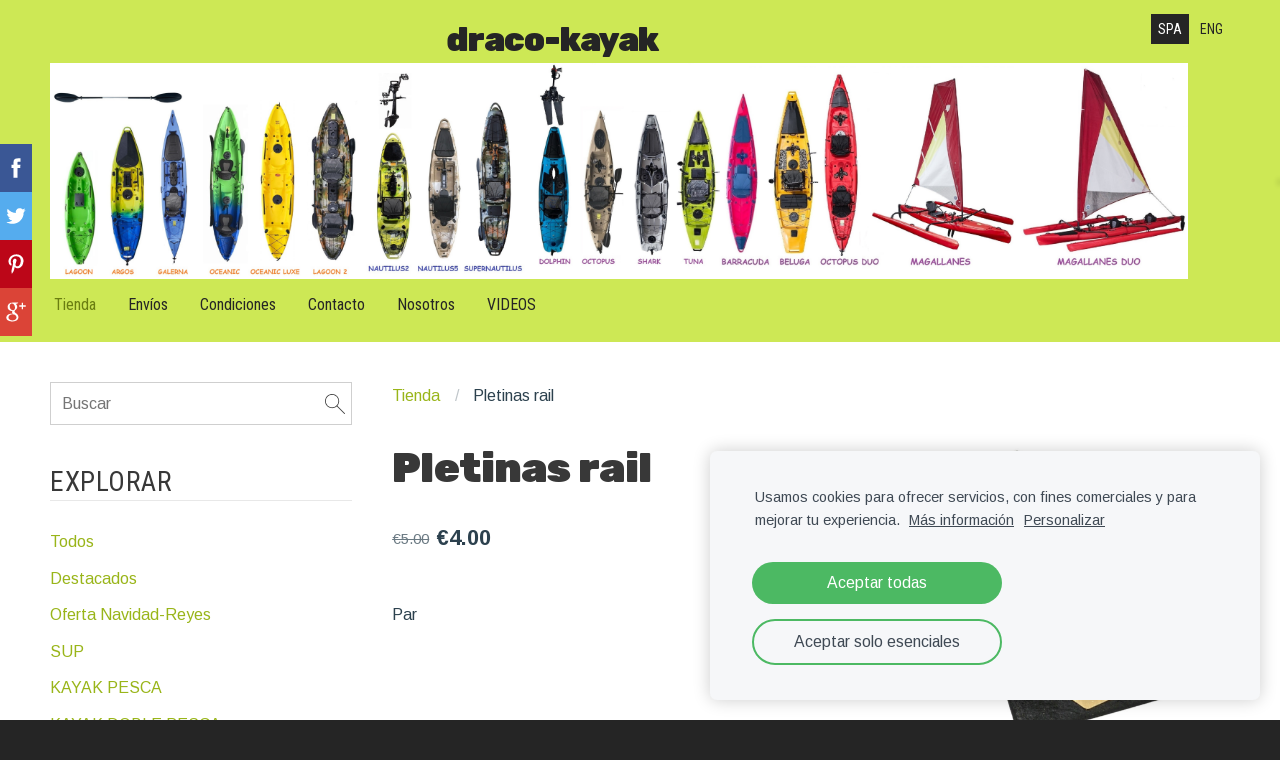

--- FILE ---
content_type: application/javascript; charset=UTF-8
request_url: https://dss4hwpyv4qfp.cloudfront.net/m/localize/cart/es/?v=2.568
body_size: 100
content:
if (typeof mozLocalization == 'undefined') {
	var mozLocalization = {};
}
mozLocalization['cmCatalogCartAdd'] = "Añadir a la cesta";
mozLocalization['cmCatalogCartAdded'] = "Artículo añadido al carrito";
mozLocalization['cmCatalogCartView'] = "Ver";
mozLocalization['cmBooking'] = "Reserva";
mozLocalization['erInMaintenanceMode'] = "No podemos procesar tu solicitud en este momento. Intenta de nuevo más tarde.";